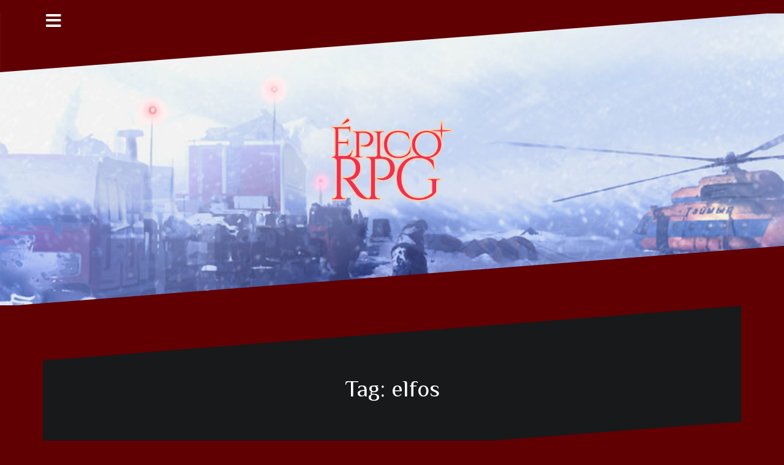

--- FILE ---
content_type: text/css
request_url: https://epicorpg.com.br/wp-content/themes/oblique-child/style.css?ver=2.0.19
body_size: -338
content:
/*
 Theme Name:   Oblique Child
 Theme URI:    http://epicorpg.com.br
 Description:  Oblique Child Theme
 Author:       John Doe
 Author URI:   http://rafael.lv
 Template:     oblique
 Version:      1.0.0
 License:      GNU General Public License v2 or later
 License URI:  http://www.gnu.org/licenses/gpl-2.0.html
 Tags:         light, dark, two-columns, right-sidebar, responsive-layout, accessibility-ready
 Text Domain:  oblique-child
*/

--- FILE ---
content_type: application/x-javascript
request_url: https://epicorpg.com.br/wp-content/themes/oblique-child/js/vendor/masonry-init.js?ver=1
body_size: 298
content:
// Masonry init
jQuery(function($) {

	var $container;

	function nsc_trigger_masonry() {
		// don't proceed if $grid has not been selected
		if ( ! $container ) {
			return;
		}

		$container.show();

		// init Masonry
		$container.imagesLoaded( function() {
			$container.masonry({
				itemSelector: '.hentry',
				isAnimated: true,
				animationOptions: {
					duration: 300,
					easing: 'linear',
				}
			});
		});
	}

	$( window ).load(function(){
		$container = $( '.grid-layout' ); // this is the grid container

		nsc_trigger_masonry();

		// Triggers re-layout on infinite scroll
		$( document.body ).on( 'post-load', function () {

			// I removed the infinite_count code
			var $selector = $( '.infinite-wrap' );
			var $elements = $selector.find( '.hentry' );

			/* here is the idea which is to catch the selector whether it contain element or not, if it's move it to the masonry grid. */
			if ( $selector.children().length > 0 ) {
				$container.append( $elements ).masonry( 'appended', $elements, true );
				nsc_trigger_masonry();
			}

		});
	});

});

Masonry.prototype._getItemLayoutPosition = function(item) {
	item.getSize();
	// how many columns does this brick span
	var remainder = item.size.outerWidth % this.columnWidth;
	var mathMethod = remainder && remainder < 1 ? 'round' : 'ceil';
	// round if off by 1 pixel, otherwise use ceil
	var colSpan = Math[mathMethod](item.size.outerWidth / this.columnWidth);
	colSpan = Math.min( colSpan, this.cols );

	var colGroup = this._getTopColGroup( colSpan );  
	// get the minimum Y value from the columns
	// var minimumY = Math.min.apply( Math, colGroup );
	// var shortColIndex = colGroup.indexOf( minimumY );
	var shortColIndex = this.items.indexOf( item ) % this.cols;
	var minimumY = colGroup[shortColIndex];

	// position the brick
	var position = {
		x: this.columnWidth * shortColIndex,
		y: minimumY
	};

	// apply setHeight to necessary columns
	var setHeight = minimumY + item.size.outerHeight;
	var setSpan = this.cols + 1 - colGroup.length;
	for (var i = 0; i < setSpan; i++) {
		this.colYs[shortColIndex + i] = setHeight;
	}

	return position;
};
